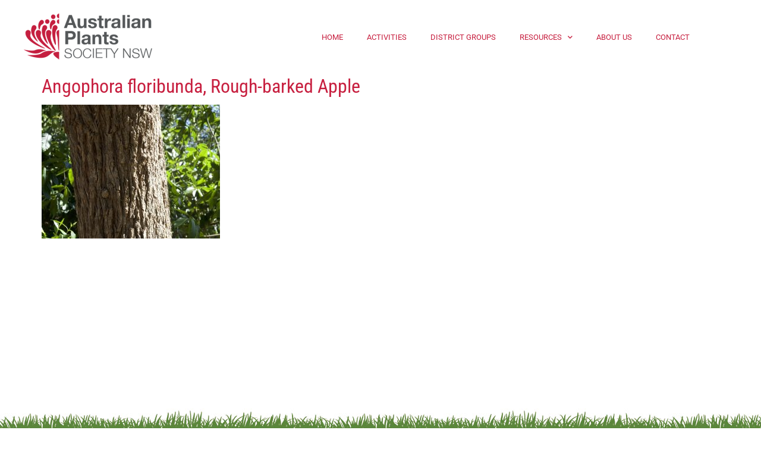

--- FILE ---
content_type: text/html; charset=UTF-8
request_url: https://resources.austplants.com.au/plant/angophora-floribunda/angophora-floribunda-rough-barked-apple/
body_size: 16697
content:
<!doctype html>
<html dir="ltr" lang="en-AU" prefix="og: https://ogp.me/ns#">
<head>
	<meta charset="UTF-8">
	<meta name="viewport" content="width=device-width, initial-scale=1">
	<link rel="profile" href="https://gmpg.org/xfn/11">
	<title>Angophora floribunda, Rough-barked Apple | Australian Plants Society</title>

		<!-- All in One SEO 4.9.2 - aioseo.com -->
	<meta name="description" content="Angophora floribunda, image Heather Miles" />
	<meta name="robots" content="max-image-preview:large" />
	<meta name="author" content="Heather Miles"/>
	<link rel="canonical" href="https://resources.austplants.com.au/plant/angophora-floribunda/angophora-floribunda-rough-barked-apple/" />
	<meta name="generator" content="All in One SEO (AIOSEO) 4.9.2" />
		<meta property="og:locale" content="en_US" />
		<meta property="og:site_name" content="Australian Plants Society | Resources" />
		<meta property="og:type" content="article" />
		<meta property="og:title" content="Angophora floribunda, Rough-barked Apple | Australian Plants Society" />
		<meta property="og:url" content="https://resources.austplants.com.au/plant/angophora-floribunda/angophora-floribunda-rough-barked-apple/" />
		<meta property="og:image" content="https://resources.austplants.com.au/wp-content/uploads/Website/APS-sample-logo.png" />
		<meta property="og:image:secure_url" content="https://resources.austplants.com.au/wp-content/uploads/Website/APS-sample-logo.png" />
		<meta property="og:image:width" content="400" />
		<meta property="og:image:height" content="154" />
		<meta property="article:published_time" content="2022-12-17T07:40:08+00:00" />
		<meta property="article:modified_time" content="2022-12-17T07:40:28+00:00" />
		<meta property="article:publisher" content="https://www.facebook.com/APSNSW/" />
		<meta name="twitter:card" content="summary" />
		<meta name="twitter:title" content="Angophora floribunda, Rough-barked Apple | Australian Plants Society" />
		<meta name="twitter:image" content="https://resources.austplants.com.au/wp-content/uploads/Website/APS-sample-logo.png" />
		<script type="application/ld+json" class="aioseo-schema">
			{"@context":"https:\/\/schema.org","@graph":[{"@type":"BreadcrumbList","@id":"https:\/\/resources.austplants.com.au\/plant\/angophora-floribunda\/angophora-floribunda-rough-barked-apple\/#breadcrumblist","itemListElement":[{"@type":"ListItem","@id":"https:\/\/resources.austplants.com.au#listItem","position":1,"name":"Home","item":"https:\/\/resources.austplants.com.au","nextItem":{"@type":"ListItem","@id":"https:\/\/resources.austplants.com.au\/plant\/angophora-floribunda\/angophora-floribunda-rough-barked-apple\/#listItem","name":"Angophora floribunda, Rough-barked Apple"}},{"@type":"ListItem","@id":"https:\/\/resources.austplants.com.au\/plant\/angophora-floribunda\/angophora-floribunda-rough-barked-apple\/#listItem","position":2,"name":"Angophora floribunda, Rough-barked Apple","previousItem":{"@type":"ListItem","@id":"https:\/\/resources.austplants.com.au#listItem","name":"Home"}}]},{"@type":"ItemPage","@id":"https:\/\/resources.austplants.com.au\/plant\/angophora-floribunda\/angophora-floribunda-rough-barked-apple\/#itempage","url":"https:\/\/resources.austplants.com.au\/plant\/angophora-floribunda\/angophora-floribunda-rough-barked-apple\/","name":"Angophora floribunda, Rough-barked Apple | Australian Plants Society","description":"Angophora floribunda, image Heather Miles","inLanguage":"en-AU","isPartOf":{"@id":"https:\/\/resources.austplants.com.au\/#website"},"breadcrumb":{"@id":"https:\/\/resources.austplants.com.au\/plant\/angophora-floribunda\/angophora-floribunda-rough-barked-apple\/#breadcrumblist"},"author":{"@id":"https:\/\/resources.austplants.com.au\/author\/heather\/#author"},"creator":{"@id":"https:\/\/resources.austplants.com.au\/author\/heather\/#author"},"datePublished":"2022-12-17T18:40:08+11:00","dateModified":"2022-12-17T18:40:28+11:00"},{"@type":"Organization","@id":"https:\/\/resources.austplants.com.au\/#organization","name":"Australian Plants Society","description":"Resources","url":"https:\/\/resources.austplants.com.au\/","telephone":"+61263523805","logo":{"@type":"ImageObject","url":"https:\/\/resources.austplants.com.au\/wp-content\/uploads\/Website\/APS-sample-logo.png","@id":"https:\/\/resources.austplants.com.au\/plant\/angophora-floribunda\/angophora-floribunda-rough-barked-apple\/#organizationLogo","width":400,"height":154},"image":{"@id":"https:\/\/resources.austplants.com.au\/plant\/angophora-floribunda\/angophora-floribunda-rough-barked-apple\/#organizationLogo"},"sameAs":["https:\/\/www.facebook.com\/APSNSW\/","https:\/\/www.instagram.com\/apsnsw\/","https:\/\/www.youtube.com\/user\/AustPlantsSocietyNSW"]},{"@type":"Person","@id":"https:\/\/resources.austplants.com.au\/author\/heather\/#author","url":"https:\/\/resources.austplants.com.au\/author\/heather\/","name":"Heather Miles","image":{"@type":"ImageObject","@id":"https:\/\/resources.austplants.com.au\/plant\/angophora-floribunda\/angophora-floribunda-rough-barked-apple\/#authorImage","url":"https:\/\/secure.gravatar.com\/avatar\/eff182fd1ad3cf356db555a803f7ba7110a9532f632483089207cde1fda0632b?s=96&d=mm&r=g","width":96,"height":96,"caption":"Heather Miles"}},{"@type":"WebSite","@id":"https:\/\/resources.austplants.com.au\/#website","url":"https:\/\/resources.austplants.com.au\/","name":"Australian Plants Society","description":"Resources","inLanguage":"en-AU","publisher":{"@id":"https:\/\/resources.austplants.com.au\/#organization"}}]}
		</script>
		<!-- All in One SEO -->


<!-- Google Tag Manager for WordPress by gtm4wp.com -->
<script data-cfasync="false" data-pagespeed-no-defer>
	var gtm4wp_datalayer_name = "dataLayer";
	var dataLayer = dataLayer || [];
</script>
<!-- End Google Tag Manager for WordPress by gtm4wp.com --><link rel="alternate" type="application/rss+xml" title="Australian Plants Society &raquo; Feed" href="https://resources.austplants.com.au/feed/" />
<link rel="alternate" type="application/rss+xml" title="Australian Plants Society &raquo; Comments Feed" href="https://resources.austplants.com.au/comments/feed/" />
<link rel="alternate" title="oEmbed (JSON)" type="application/json+oembed" href="https://resources.austplants.com.au/wp-json/oembed/1.0/embed?url=https%3A%2F%2Fresources.austplants.com.au%2Fplant%2Fangophora-floribunda%2Fangophora-floribunda-rough-barked-apple%2F" />
<link rel="alternate" title="oEmbed (XML)" type="text/xml+oembed" href="https://resources.austplants.com.au/wp-json/oembed/1.0/embed?url=https%3A%2F%2Fresources.austplants.com.au%2Fplant%2Fangophora-floribunda%2Fangophora-floribunda-rough-barked-apple%2F&#038;format=xml" />
		<!-- This site uses the Google Analytics by MonsterInsights plugin v9.11.1 - Using Analytics tracking - https://www.monsterinsights.com/ -->
							<script src="//www.googletagmanager.com/gtag/js?id=G-Z5DBMP1XEZ"  data-cfasync="false" data-wpfc-render="false" async></script>
			<script data-cfasync="false" data-wpfc-render="false">
				var mi_version = '9.11.1';
				var mi_track_user = true;
				var mi_no_track_reason = '';
								var MonsterInsightsDefaultLocations = {"page_location":"https:\/\/resources.austplants.com.au\/plant\/angophora-floribunda\/angophora-floribunda-rough-barked-apple\/"};
								if ( typeof MonsterInsightsPrivacyGuardFilter === 'function' ) {
					var MonsterInsightsLocations = (typeof MonsterInsightsExcludeQuery === 'object') ? MonsterInsightsPrivacyGuardFilter( MonsterInsightsExcludeQuery ) : MonsterInsightsPrivacyGuardFilter( MonsterInsightsDefaultLocations );
				} else {
					var MonsterInsightsLocations = (typeof MonsterInsightsExcludeQuery === 'object') ? MonsterInsightsExcludeQuery : MonsterInsightsDefaultLocations;
				}

								var disableStrs = [
										'ga-disable-G-Z5DBMP1XEZ',
									];

				/* Function to detect opted out users */
				function __gtagTrackerIsOptedOut() {
					for (var index = 0; index < disableStrs.length; index++) {
						if (document.cookie.indexOf(disableStrs[index] + '=true') > -1) {
							return true;
						}
					}

					return false;
				}

				/* Disable tracking if the opt-out cookie exists. */
				if (__gtagTrackerIsOptedOut()) {
					for (var index = 0; index < disableStrs.length; index++) {
						window[disableStrs[index]] = true;
					}
				}

				/* Opt-out function */
				function __gtagTrackerOptout() {
					for (var index = 0; index < disableStrs.length; index++) {
						document.cookie = disableStrs[index] + '=true; expires=Thu, 31 Dec 2099 23:59:59 UTC; path=/';
						window[disableStrs[index]] = true;
					}
				}

				if ('undefined' === typeof gaOptout) {
					function gaOptout() {
						__gtagTrackerOptout();
					}
				}
								window.dataLayer = window.dataLayer || [];

				window.MonsterInsightsDualTracker = {
					helpers: {},
					trackers: {},
				};
				if (mi_track_user) {
					function __gtagDataLayer() {
						dataLayer.push(arguments);
					}

					function __gtagTracker(type, name, parameters) {
						if (!parameters) {
							parameters = {};
						}

						if (parameters.send_to) {
							__gtagDataLayer.apply(null, arguments);
							return;
						}

						if (type === 'event') {
														parameters.send_to = monsterinsights_frontend.v4_id;
							var hookName = name;
							if (typeof parameters['event_category'] !== 'undefined') {
								hookName = parameters['event_category'] + ':' + name;
							}

							if (typeof MonsterInsightsDualTracker.trackers[hookName] !== 'undefined') {
								MonsterInsightsDualTracker.trackers[hookName](parameters);
							} else {
								__gtagDataLayer('event', name, parameters);
							}
							
						} else {
							__gtagDataLayer.apply(null, arguments);
						}
					}

					__gtagTracker('js', new Date());
					__gtagTracker('set', {
						'developer_id.dZGIzZG': true,
											});
					if ( MonsterInsightsLocations.page_location ) {
						__gtagTracker('set', MonsterInsightsLocations);
					}
										__gtagTracker('config', 'G-Z5DBMP1XEZ', {"forceSSL":"true","link_attribution":"true"} );
										window.gtag = __gtagTracker;										(function () {
						/* https://developers.google.com/analytics/devguides/collection/analyticsjs/ */
						/* ga and __gaTracker compatibility shim. */
						var noopfn = function () {
							return null;
						};
						var newtracker = function () {
							return new Tracker();
						};
						var Tracker = function () {
							return null;
						};
						var p = Tracker.prototype;
						p.get = noopfn;
						p.set = noopfn;
						p.send = function () {
							var args = Array.prototype.slice.call(arguments);
							args.unshift('send');
							__gaTracker.apply(null, args);
						};
						var __gaTracker = function () {
							var len = arguments.length;
							if (len === 0) {
								return;
							}
							var f = arguments[len - 1];
							if (typeof f !== 'object' || f === null || typeof f.hitCallback !== 'function') {
								if ('send' === arguments[0]) {
									var hitConverted, hitObject = false, action;
									if ('event' === arguments[1]) {
										if ('undefined' !== typeof arguments[3]) {
											hitObject = {
												'eventAction': arguments[3],
												'eventCategory': arguments[2],
												'eventLabel': arguments[4],
												'value': arguments[5] ? arguments[5] : 1,
											}
										}
									}
									if ('pageview' === arguments[1]) {
										if ('undefined' !== typeof arguments[2]) {
											hitObject = {
												'eventAction': 'page_view',
												'page_path': arguments[2],
											}
										}
									}
									if (typeof arguments[2] === 'object') {
										hitObject = arguments[2];
									}
									if (typeof arguments[5] === 'object') {
										Object.assign(hitObject, arguments[5]);
									}
									if ('undefined' !== typeof arguments[1].hitType) {
										hitObject = arguments[1];
										if ('pageview' === hitObject.hitType) {
											hitObject.eventAction = 'page_view';
										}
									}
									if (hitObject) {
										action = 'timing' === arguments[1].hitType ? 'timing_complete' : hitObject.eventAction;
										hitConverted = mapArgs(hitObject);
										__gtagTracker('event', action, hitConverted);
									}
								}
								return;
							}

							function mapArgs(args) {
								var arg, hit = {};
								var gaMap = {
									'eventCategory': 'event_category',
									'eventAction': 'event_action',
									'eventLabel': 'event_label',
									'eventValue': 'event_value',
									'nonInteraction': 'non_interaction',
									'timingCategory': 'event_category',
									'timingVar': 'name',
									'timingValue': 'value',
									'timingLabel': 'event_label',
									'page': 'page_path',
									'location': 'page_location',
									'title': 'page_title',
									'referrer' : 'page_referrer',
								};
								for (arg in args) {
																		if (!(!args.hasOwnProperty(arg) || !gaMap.hasOwnProperty(arg))) {
										hit[gaMap[arg]] = args[arg];
									} else {
										hit[arg] = args[arg];
									}
								}
								return hit;
							}

							try {
								f.hitCallback();
							} catch (ex) {
							}
						};
						__gaTracker.create = newtracker;
						__gaTracker.getByName = newtracker;
						__gaTracker.getAll = function () {
							return [];
						};
						__gaTracker.remove = noopfn;
						__gaTracker.loaded = true;
						window['__gaTracker'] = __gaTracker;
					})();
									} else {
										console.log("");
					(function () {
						function __gtagTracker() {
							return null;
						}

						window['__gtagTracker'] = __gtagTracker;
						window['gtag'] = __gtagTracker;
					})();
									}
			</script>
							<!-- / Google Analytics by MonsterInsights -->
		<style id='wp-img-auto-sizes-contain-inline-css'>
img:is([sizes=auto i],[sizes^="auto," i]){contain-intrinsic-size:3000px 1500px}
/*# sourceURL=wp-img-auto-sizes-contain-inline-css */
</style>
<style id='wp-emoji-styles-inline-css'>

	img.wp-smiley, img.emoji {
		display: inline !important;
		border: none !important;
		box-shadow: none !important;
		height: 1em !important;
		width: 1em !important;
		margin: 0 0.07em !important;
		vertical-align: -0.1em !important;
		background: none !important;
		padding: 0 !important;
	}
/*# sourceURL=wp-emoji-styles-inline-css */
</style>
<link rel='stylesheet' id='wp-block-library-css' href='https://resources.austplants.com.au/wp-includes/css/dist/block-library/style.min.css?ver=6.9' media='all' />
<link rel='stylesheet' id='aioseo/css/src/vue/standalone/blocks/table-of-contents/global.scss-css' href='https://resources.austplants.com.au/wp-content/plugins/all-in-one-seo-pack/dist/Lite/assets/css/table-of-contents/global.e90f6d47.css?ver=4.9.2' media='all' />
<style id='global-styles-inline-css'>
:root{--wp--preset--aspect-ratio--square: 1;--wp--preset--aspect-ratio--4-3: 4/3;--wp--preset--aspect-ratio--3-4: 3/4;--wp--preset--aspect-ratio--3-2: 3/2;--wp--preset--aspect-ratio--2-3: 2/3;--wp--preset--aspect-ratio--16-9: 16/9;--wp--preset--aspect-ratio--9-16: 9/16;--wp--preset--color--black: #000000;--wp--preset--color--cyan-bluish-gray: #abb8c3;--wp--preset--color--white: #ffffff;--wp--preset--color--pale-pink: #f78da7;--wp--preset--color--vivid-red: #cf2e2e;--wp--preset--color--luminous-vivid-orange: #ff6900;--wp--preset--color--luminous-vivid-amber: #fcb900;--wp--preset--color--light-green-cyan: #7bdcb5;--wp--preset--color--vivid-green-cyan: #00d084;--wp--preset--color--pale-cyan-blue: #8ed1fc;--wp--preset--color--vivid-cyan-blue: #0693e3;--wp--preset--color--vivid-purple: #9b51e0;--wp--preset--gradient--vivid-cyan-blue-to-vivid-purple: linear-gradient(135deg,rgb(6,147,227) 0%,rgb(155,81,224) 100%);--wp--preset--gradient--light-green-cyan-to-vivid-green-cyan: linear-gradient(135deg,rgb(122,220,180) 0%,rgb(0,208,130) 100%);--wp--preset--gradient--luminous-vivid-amber-to-luminous-vivid-orange: linear-gradient(135deg,rgb(252,185,0) 0%,rgb(255,105,0) 100%);--wp--preset--gradient--luminous-vivid-orange-to-vivid-red: linear-gradient(135deg,rgb(255,105,0) 0%,rgb(207,46,46) 100%);--wp--preset--gradient--very-light-gray-to-cyan-bluish-gray: linear-gradient(135deg,rgb(238,238,238) 0%,rgb(169,184,195) 100%);--wp--preset--gradient--cool-to-warm-spectrum: linear-gradient(135deg,rgb(74,234,220) 0%,rgb(151,120,209) 20%,rgb(207,42,186) 40%,rgb(238,44,130) 60%,rgb(251,105,98) 80%,rgb(254,248,76) 100%);--wp--preset--gradient--blush-light-purple: linear-gradient(135deg,rgb(255,206,236) 0%,rgb(152,150,240) 100%);--wp--preset--gradient--blush-bordeaux: linear-gradient(135deg,rgb(254,205,165) 0%,rgb(254,45,45) 50%,rgb(107,0,62) 100%);--wp--preset--gradient--luminous-dusk: linear-gradient(135deg,rgb(255,203,112) 0%,rgb(199,81,192) 50%,rgb(65,88,208) 100%);--wp--preset--gradient--pale-ocean: linear-gradient(135deg,rgb(255,245,203) 0%,rgb(182,227,212) 50%,rgb(51,167,181) 100%);--wp--preset--gradient--electric-grass: linear-gradient(135deg,rgb(202,248,128) 0%,rgb(113,206,126) 100%);--wp--preset--gradient--midnight: linear-gradient(135deg,rgb(2,3,129) 0%,rgb(40,116,252) 100%);--wp--preset--font-size--small: 13px;--wp--preset--font-size--medium: 20px;--wp--preset--font-size--large: 36px;--wp--preset--font-size--x-large: 42px;--wp--preset--spacing--20: 0.44rem;--wp--preset--spacing--30: 0.67rem;--wp--preset--spacing--40: 1rem;--wp--preset--spacing--50: 1.5rem;--wp--preset--spacing--60: 2.25rem;--wp--preset--spacing--70: 3.38rem;--wp--preset--spacing--80: 5.06rem;--wp--preset--shadow--natural: 6px 6px 9px rgba(0, 0, 0, 0.2);--wp--preset--shadow--deep: 12px 12px 50px rgba(0, 0, 0, 0.4);--wp--preset--shadow--sharp: 6px 6px 0px rgba(0, 0, 0, 0.2);--wp--preset--shadow--outlined: 6px 6px 0px -3px rgb(255, 255, 255), 6px 6px rgb(0, 0, 0);--wp--preset--shadow--crisp: 6px 6px 0px rgb(0, 0, 0);}:root { --wp--style--global--content-size: 800px;--wp--style--global--wide-size: 1200px; }:where(body) { margin: 0; }.wp-site-blocks > .alignleft { float: left; margin-right: 2em; }.wp-site-blocks > .alignright { float: right; margin-left: 2em; }.wp-site-blocks > .aligncenter { justify-content: center; margin-left: auto; margin-right: auto; }:where(.wp-site-blocks) > * { margin-block-start: 24px; margin-block-end: 0; }:where(.wp-site-blocks) > :first-child { margin-block-start: 0; }:where(.wp-site-blocks) > :last-child { margin-block-end: 0; }:root { --wp--style--block-gap: 24px; }:root :where(.is-layout-flow) > :first-child{margin-block-start: 0;}:root :where(.is-layout-flow) > :last-child{margin-block-end: 0;}:root :where(.is-layout-flow) > *{margin-block-start: 24px;margin-block-end: 0;}:root :where(.is-layout-constrained) > :first-child{margin-block-start: 0;}:root :where(.is-layout-constrained) > :last-child{margin-block-end: 0;}:root :where(.is-layout-constrained) > *{margin-block-start: 24px;margin-block-end: 0;}:root :where(.is-layout-flex){gap: 24px;}:root :where(.is-layout-grid){gap: 24px;}.is-layout-flow > .alignleft{float: left;margin-inline-start: 0;margin-inline-end: 2em;}.is-layout-flow > .alignright{float: right;margin-inline-start: 2em;margin-inline-end: 0;}.is-layout-flow > .aligncenter{margin-left: auto !important;margin-right: auto !important;}.is-layout-constrained > .alignleft{float: left;margin-inline-start: 0;margin-inline-end: 2em;}.is-layout-constrained > .alignright{float: right;margin-inline-start: 2em;margin-inline-end: 0;}.is-layout-constrained > .aligncenter{margin-left: auto !important;margin-right: auto !important;}.is-layout-constrained > :where(:not(.alignleft):not(.alignright):not(.alignfull)){max-width: var(--wp--style--global--content-size);margin-left: auto !important;margin-right: auto !important;}.is-layout-constrained > .alignwide{max-width: var(--wp--style--global--wide-size);}body .is-layout-flex{display: flex;}.is-layout-flex{flex-wrap: wrap;align-items: center;}.is-layout-flex > :is(*, div){margin: 0;}body .is-layout-grid{display: grid;}.is-layout-grid > :is(*, div){margin: 0;}body{padding-top: 0px;padding-right: 0px;padding-bottom: 0px;padding-left: 0px;}a:where(:not(.wp-element-button)){text-decoration: underline;}:root :where(.wp-element-button, .wp-block-button__link){background-color: #32373c;border-width: 0;color: #fff;font-family: inherit;font-size: inherit;font-style: inherit;font-weight: inherit;letter-spacing: inherit;line-height: inherit;padding-top: calc(0.667em + 2px);padding-right: calc(1.333em + 2px);padding-bottom: calc(0.667em + 2px);padding-left: calc(1.333em + 2px);text-decoration: none;text-transform: inherit;}.has-black-color{color: var(--wp--preset--color--black) !important;}.has-cyan-bluish-gray-color{color: var(--wp--preset--color--cyan-bluish-gray) !important;}.has-white-color{color: var(--wp--preset--color--white) !important;}.has-pale-pink-color{color: var(--wp--preset--color--pale-pink) !important;}.has-vivid-red-color{color: var(--wp--preset--color--vivid-red) !important;}.has-luminous-vivid-orange-color{color: var(--wp--preset--color--luminous-vivid-orange) !important;}.has-luminous-vivid-amber-color{color: var(--wp--preset--color--luminous-vivid-amber) !important;}.has-light-green-cyan-color{color: var(--wp--preset--color--light-green-cyan) !important;}.has-vivid-green-cyan-color{color: var(--wp--preset--color--vivid-green-cyan) !important;}.has-pale-cyan-blue-color{color: var(--wp--preset--color--pale-cyan-blue) !important;}.has-vivid-cyan-blue-color{color: var(--wp--preset--color--vivid-cyan-blue) !important;}.has-vivid-purple-color{color: var(--wp--preset--color--vivid-purple) !important;}.has-black-background-color{background-color: var(--wp--preset--color--black) !important;}.has-cyan-bluish-gray-background-color{background-color: var(--wp--preset--color--cyan-bluish-gray) !important;}.has-white-background-color{background-color: var(--wp--preset--color--white) !important;}.has-pale-pink-background-color{background-color: var(--wp--preset--color--pale-pink) !important;}.has-vivid-red-background-color{background-color: var(--wp--preset--color--vivid-red) !important;}.has-luminous-vivid-orange-background-color{background-color: var(--wp--preset--color--luminous-vivid-orange) !important;}.has-luminous-vivid-amber-background-color{background-color: var(--wp--preset--color--luminous-vivid-amber) !important;}.has-light-green-cyan-background-color{background-color: var(--wp--preset--color--light-green-cyan) !important;}.has-vivid-green-cyan-background-color{background-color: var(--wp--preset--color--vivid-green-cyan) !important;}.has-pale-cyan-blue-background-color{background-color: var(--wp--preset--color--pale-cyan-blue) !important;}.has-vivid-cyan-blue-background-color{background-color: var(--wp--preset--color--vivid-cyan-blue) !important;}.has-vivid-purple-background-color{background-color: var(--wp--preset--color--vivid-purple) !important;}.has-black-border-color{border-color: var(--wp--preset--color--black) !important;}.has-cyan-bluish-gray-border-color{border-color: var(--wp--preset--color--cyan-bluish-gray) !important;}.has-white-border-color{border-color: var(--wp--preset--color--white) !important;}.has-pale-pink-border-color{border-color: var(--wp--preset--color--pale-pink) !important;}.has-vivid-red-border-color{border-color: var(--wp--preset--color--vivid-red) !important;}.has-luminous-vivid-orange-border-color{border-color: var(--wp--preset--color--luminous-vivid-orange) !important;}.has-luminous-vivid-amber-border-color{border-color: var(--wp--preset--color--luminous-vivid-amber) !important;}.has-light-green-cyan-border-color{border-color: var(--wp--preset--color--light-green-cyan) !important;}.has-vivid-green-cyan-border-color{border-color: var(--wp--preset--color--vivid-green-cyan) !important;}.has-pale-cyan-blue-border-color{border-color: var(--wp--preset--color--pale-cyan-blue) !important;}.has-vivid-cyan-blue-border-color{border-color: var(--wp--preset--color--vivid-cyan-blue) !important;}.has-vivid-purple-border-color{border-color: var(--wp--preset--color--vivid-purple) !important;}.has-vivid-cyan-blue-to-vivid-purple-gradient-background{background: var(--wp--preset--gradient--vivid-cyan-blue-to-vivid-purple) !important;}.has-light-green-cyan-to-vivid-green-cyan-gradient-background{background: var(--wp--preset--gradient--light-green-cyan-to-vivid-green-cyan) !important;}.has-luminous-vivid-amber-to-luminous-vivid-orange-gradient-background{background: var(--wp--preset--gradient--luminous-vivid-amber-to-luminous-vivid-orange) !important;}.has-luminous-vivid-orange-to-vivid-red-gradient-background{background: var(--wp--preset--gradient--luminous-vivid-orange-to-vivid-red) !important;}.has-very-light-gray-to-cyan-bluish-gray-gradient-background{background: var(--wp--preset--gradient--very-light-gray-to-cyan-bluish-gray) !important;}.has-cool-to-warm-spectrum-gradient-background{background: var(--wp--preset--gradient--cool-to-warm-spectrum) !important;}.has-blush-light-purple-gradient-background{background: var(--wp--preset--gradient--blush-light-purple) !important;}.has-blush-bordeaux-gradient-background{background: var(--wp--preset--gradient--blush-bordeaux) !important;}.has-luminous-dusk-gradient-background{background: var(--wp--preset--gradient--luminous-dusk) !important;}.has-pale-ocean-gradient-background{background: var(--wp--preset--gradient--pale-ocean) !important;}.has-electric-grass-gradient-background{background: var(--wp--preset--gradient--electric-grass) !important;}.has-midnight-gradient-background{background: var(--wp--preset--gradient--midnight) !important;}.has-small-font-size{font-size: var(--wp--preset--font-size--small) !important;}.has-medium-font-size{font-size: var(--wp--preset--font-size--medium) !important;}.has-large-font-size{font-size: var(--wp--preset--font-size--large) !important;}.has-x-large-font-size{font-size: var(--wp--preset--font-size--x-large) !important;}
:root :where(.wp-block-pullquote){font-size: 1.5em;line-height: 1.6;}
/*# sourceURL=global-styles-inline-css */
</style>
<link rel='stylesheet' id='cstmsrch_stylesheet-css' href='https://resources.austplants.com.au/wp-content/plugins/custom-search-plugin/css/style.css?ver=1.51' media='all' />
<link rel='stylesheet' id='hello-elementor-theme-style-css' href='https://resources.austplants.com.au/wp-content/themes/hello-elementor/assets/css/theme.css?ver=3.4.5' media='all' />
<link rel='stylesheet' id='hello-elementor-child-style-css' href='https://resources.austplants.com.au/wp-content/themes/hello-theme-child-master/style.css?ver=1.0.0' media='all' />
<link rel='stylesheet' id='hello-elementor-css' href='https://resources.austplants.com.au/wp-content/themes/hello-elementor/assets/css/reset.css?ver=3.4.5' media='all' />
<link rel='stylesheet' id='hello-elementor-header-footer-css' href='https://resources.austplants.com.au/wp-content/themes/hello-elementor/assets/css/header-footer.css?ver=3.4.5' media='all' />
<link rel='stylesheet' id='elementor-frontend-css' href='https://resources.austplants.com.au/wp-content/plugins/elementor/assets/css/frontend.min.css?ver=3.34.0' media='all' />
<link rel='stylesheet' id='widget-image-css' href='https://resources.austplants.com.au/wp-content/plugins/elementor/assets/css/widget-image.min.css?ver=3.34.0' media='all' />
<link rel='stylesheet' id='widget-nav-menu-css' href='https://resources.austplants.com.au/wp-content/plugins/elementor-pro/assets/css/widget-nav-menu.min.css?ver=3.34.0' media='all' />
<link rel='stylesheet' id='widget-social-icons-css' href='https://resources.austplants.com.au/wp-content/plugins/elementor/assets/css/widget-social-icons.min.css?ver=3.34.0' media='all' />
<link rel='stylesheet' id='e-apple-webkit-css' href='https://resources.austplants.com.au/wp-content/plugins/elementor/assets/css/conditionals/apple-webkit.min.css?ver=3.34.0' media='all' />
<link rel='stylesheet' id='widget-heading-css' href='https://resources.austplants.com.au/wp-content/plugins/elementor/assets/css/widget-heading.min.css?ver=3.34.0' media='all' />
<link rel='stylesheet' id='elementor-icons-css' href='https://resources.austplants.com.au/wp-content/plugins/elementor/assets/lib/eicons/css/elementor-icons.min.css?ver=5.45.0' media='all' />
<link rel='stylesheet' id='elementor-post-9-css' href='https://resources.austplants.com.au/wp-content/uploads/elementor/css/post-9.css?ver=1767739881' media='all' />
<link rel='stylesheet' id='font-awesome-5-all-css' href='https://resources.austplants.com.au/wp-content/plugins/elementor/assets/lib/font-awesome/css/all.min.css?ver=3.34.0' media='all' />
<link rel='stylesheet' id='font-awesome-4-shim-css' href='https://resources.austplants.com.au/wp-content/plugins/elementor/assets/lib/font-awesome/css/v4-shims.min.css?ver=3.34.0' media='all' />
<link rel='stylesheet' id='elementor-post-17-css' href='https://resources.austplants.com.au/wp-content/uploads/elementor/css/post-17.css?ver=1767739881' media='all' />
<link rel='stylesheet' id='elementor-post-24-css' href='https://resources.austplants.com.au/wp-content/uploads/elementor/css/post-24.css?ver=1767739881' media='all' />
<style id='posts-table-pro-head-inline-css'>
table.posts-data-table { visibility: hidden; }
/*# sourceURL=posts-table-pro-head-inline-css */
</style>
<link rel='stylesheet' id='elementor-gf-local-roboto-css' href='https://resources.austplants.com.au/wp-content/uploads/elementor/google-fonts/css/roboto.css?ver=1743527362' media='all' />
<link rel='stylesheet' id='elementor-gf-local-robotoslab-css' href='https://resources.austplants.com.au/wp-content/uploads/elementor/google-fonts/css/robotoslab.css?ver=1743527373' media='all' />
<link rel='stylesheet' id='elementor-gf-local-robotocondensed-css' href='https://resources.austplants.com.au/wp-content/uploads/elementor/google-fonts/css/robotocondensed.css?ver=1743527389' media='all' />
<link rel='stylesheet' id='elementor-icons-shared-0-css' href='https://resources.austplants.com.au/wp-content/plugins/elementor/assets/lib/font-awesome/css/fontawesome.min.css?ver=5.15.3' media='all' />
<link rel='stylesheet' id='elementor-icons-fa-solid-css' href='https://resources.austplants.com.au/wp-content/plugins/elementor/assets/lib/font-awesome/css/solid.min.css?ver=5.15.3' media='all' />
<link rel='stylesheet' id='elementor-icons-fa-brands-css' href='https://resources.austplants.com.au/wp-content/plugins/elementor/assets/lib/font-awesome/css/brands.min.css?ver=5.15.3' media='all' />
<script src="https://resources.austplants.com.au/wp-content/plugins/google-analytics-for-wordpress/assets/js/frontend-gtag.min.js?ver=9.11.1" id="monsterinsights-frontend-script-js" async data-wp-strategy="async"></script>
<script data-cfasync="false" data-wpfc-render="false" id='monsterinsights-frontend-script-js-extra'>var monsterinsights_frontend = {"js_events_tracking":"true","download_extensions":"doc,pdf,ppt,zip,xls,docx,pptx,xlsx","inbound_paths":"[{\"path\":\"\\\/go\\\/\",\"label\":\"affiliate\"},{\"path\":\"\\\/recommend\\\/\",\"label\":\"affiliate\"}]","home_url":"https:\/\/resources.austplants.com.au","hash_tracking":"false","v4_id":"G-Z5DBMP1XEZ"};</script>
<script src="https://resources.austplants.com.au/wp-includes/js/jquery/jquery.min.js?ver=3.7.1" id="jquery-core-js"></script>
<script src="https://resources.austplants.com.au/wp-includes/js/jquery/jquery-migrate.min.js?ver=3.4.1" id="jquery-migrate-js"></script>
<script src="https://resources.austplants.com.au/wp-content/plugins/elementor/assets/lib/font-awesome/js/v4-shims.min.js?ver=3.34.0" id="font-awesome-4-shim-js"></script>
<link rel="https://api.w.org/" href="https://resources.austplants.com.au/wp-json/" /><link rel="alternate" title="JSON" type="application/json" href="https://resources.austplants.com.au/wp-json/wp/v2/media/11966" /><link rel="EditURI" type="application/rsd+xml" title="RSD" href="https://resources.austplants.com.au/xmlrpc.php?rsd" />
<meta name="generator" content="WordPress 6.9" />
<link rel='shortlink' href='https://resources.austplants.com.au/?p=11966' />

<!-- Google Tag Manager for WordPress by gtm4wp.com -->
<!-- GTM Container placement set to footer -->
<script data-cfasync="false" data-pagespeed-no-defer>
	var dataLayer_content = {"pagePostType":"attachment","pagePostType2":"single-attachment","pagePostAuthor":"Heather Miles"};
	dataLayer.push( dataLayer_content );
</script>
<script data-cfasync="false" data-pagespeed-no-defer>
(function(w,d,s,l,i){w[l]=w[l]||[];w[l].push({'gtm.start':
new Date().getTime(),event:'gtm.js'});var f=d.getElementsByTagName(s)[0],
j=d.createElement(s),dl=l!='dataLayer'?'&l='+l:'';j.async=true;j.src=
'//www.googletagmanager.com/gtm.js?id='+i+dl;f.parentNode.insertBefore(j,f);
})(window,document,'script','dataLayer','GTM-M2VSC3N');
</script>
<!-- End Google Tag Manager for WordPress by gtm4wp.com --><meta name="generator" content="Elementor 3.34.0; features: additional_custom_breakpoints; settings: css_print_method-external, google_font-enabled, font_display-auto">

<!-- Meta Pixel Code -->
<script type='text/javascript'>
!function(f,b,e,v,n,t,s){if(f.fbq)return;n=f.fbq=function(){n.callMethod?
n.callMethod.apply(n,arguments):n.queue.push(arguments)};if(!f._fbq)f._fbq=n;
n.push=n;n.loaded=!0;n.version='2.0';n.queue=[];t=b.createElement(e);t.async=!0;
t.src=v;s=b.getElementsByTagName(e)[0];s.parentNode.insertBefore(t,s)}(window,
document,'script','https://connect.facebook.net/en_US/fbevents.js');
</script>
<!-- End Meta Pixel Code -->
<script type='text/javascript'>var url = window.location.origin + '?ob=open-bridge';
            fbq('set', 'openbridge', '1042674769672785', url);
fbq('init', '1042674769672785', {}, {
    "agent": "wordpress-6.9-4.1.5"
})</script><script type='text/javascript'>
    fbq('track', 'PageView', []);
  </script>			<style>
				.e-con.e-parent:nth-of-type(n+4):not(.e-lazyloaded):not(.e-no-lazyload),
				.e-con.e-parent:nth-of-type(n+4):not(.e-lazyloaded):not(.e-no-lazyload) * {
					background-image: none !important;
				}
				@media screen and (max-height: 1024px) {
					.e-con.e-parent:nth-of-type(n+3):not(.e-lazyloaded):not(.e-no-lazyload),
					.e-con.e-parent:nth-of-type(n+3):not(.e-lazyloaded):not(.e-no-lazyload) * {
						background-image: none !important;
					}
				}
				@media screen and (max-height: 640px) {
					.e-con.e-parent:nth-of-type(n+2):not(.e-lazyloaded):not(.e-no-lazyload),
					.e-con.e-parent:nth-of-type(n+2):not(.e-lazyloaded):not(.e-no-lazyload) * {
						background-image: none !important;
					}
				}
			</style>
			<link rel="icon" href="https://resources.austplants.com.au/wp-content/uploads/cropped-APS-logo-symbol-32x32.jpg" sizes="32x32" />
<link rel="icon" href="https://resources.austplants.com.au/wp-content/uploads/cropped-APS-logo-symbol-192x192.jpg" sizes="192x192" />
<link rel="apple-touch-icon" href="https://resources.austplants.com.au/wp-content/uploads/cropped-APS-logo-symbol-180x180.jpg" />
<meta name="msapplication-TileImage" content="https://resources.austplants.com.au/wp-content/uploads/cropped-APS-logo-symbol-270x270.jpg" />
		<style id="wp-custom-css">
			/* General */

.page-content {
	min-height: 71vh;
}


/* Typography */

ul {
	margin-bottom: 20px;
}

h1, h2, h3, h4, h5, h6 {
	margin-top: 0;
	margin-bottom: 10px;
}


/* Captions */

figcaption {
    font-size: 12px;
    font-weight: 300;
    padding-top: 10px;
    padding-bottom: 15px;
}


/* Mobile Navigation */

@media (max-width: 767px) {
.elementor-element.elementor-element-bd36419 .elementor-nav-menu__container.elementor-nav-menu--dropdown {
    height: 100vh;
}
}


/* Custom Menu */

@media (min-width: 768px) {
li.home-link.menu-item.menu-item-type-custom.menu-item-object-custom.menu-item-974 a.elementor-item {
	border: 1px solid #C71F3F;
}
}


/* Search Archive */

.elementor-pagination {
	border-top: 1px solid #ddd;
	padding-top: 20px;
	margin-top: 40px;
}


/* Post Table Pro

.col-title {
	font-style: italic;
}

.col-title.sorting {
	font-style: normal;
}*/

/* Posts Table Search Box */

.posts-table-controls input[type=search]{
	border: 3px solid #C71F3F;
}

.posts-table-controls .dataTables_filter {
color: #C71F3F;
}

/* Posts Image Margins */

.wp-caption.alignleft {
margin: 5px 20px 10px 0 !important;
}

.wp-caption.alignright {
margin: 5px 0 10px 20px !important;
}

/* Style HTML Buttons */

[type=button], [type=submit], button {
font-weight: 300;
color: #fff;
background-color: #9E0B14;
border: 0px solid #9E0B14
border-radius: 0px;
}

[type=button]:focus, [type=button]:hover, [type=submit]:focus, [type=submit]:hover, button:focus, button:hover {
color: #fff;
background-color: #58863B;
}

/* Content Table Styling */

table tbody>tr:nth-child(odd)>td, table tbody>tr:nth-child(odd)>th {
background-color: #fff;
}

table td, table th {
border: 0px solid #ccc;
}		</style>
		</head>
<body class="attachment wp-singular attachment-template-default single single-attachment postid-11966 attachmentid-11966 attachment-jpeg wp-embed-responsive wp-theme-hello-elementor wp-child-theme-hello-theme-child-master cstmsrch_hello-theme hello-elementor-default elementor-default elementor-kit-9">


<!-- Meta Pixel Code -->
<noscript>
<img height="1" width="1" style="display:none" alt="fbpx"
src="https://www.facebook.com/tr?id=1042674769672785&ev=PageView&noscript=1" />
</noscript>
<!-- End Meta Pixel Code -->

<a class="skip-link screen-reader-text" href="#content">Skip to content</a>

		<header data-elementor-type="header" data-elementor-id="17" class="elementor elementor-17 elementor-location-header" data-elementor-post-type="elementor_library">
					<section class="elementor-section elementor-top-section elementor-element elementor-element-609051a elementor-section-height-min-height elementor-section-boxed elementor-section-height-default elementor-section-items-middle" data-id="609051a" data-element_type="section">
						<div class="elementor-container elementor-column-gap-default">
					<div class="elementor-column elementor-col-50 elementor-top-column elementor-element elementor-element-8e5eace" data-id="8e5eace" data-element_type="column">
			<div class="elementor-widget-wrap elementor-element-populated">
						<div class="elementor-element elementor-element-49f8427d elementor-widget elementor-widget-image" data-id="49f8427d" data-element_type="widget" data-widget_type="image.default">
				<div class="elementor-widget-container">
																<a href="https://www.austplants.com.au">
							<img src="https://resources.austplants.com.au/wp-content/uploads/elementor/thumbs/APS-sample-logo-oov552rr1ywv1y9jvpkzms0akgolffjc7is5qaq79a.png" title="APS-sample-logo" alt="APS-sample-logo" loading="lazy" />								</a>
															</div>
				</div>
					</div>
		</div>
				<div class="elementor-column elementor-col-50 elementor-top-column elementor-element elementor-element-f2761a3" data-id="f2761a3" data-element_type="column">
			<div class="elementor-widget-wrap elementor-element-populated">
						<div class="elementor-element elementor-element-bd36419 elementor-nav-menu__align-end elementor-nav-menu--stretch elementor-nav-menu__text-align-center elementor-nav-menu--dropdown-tablet elementor-nav-menu--toggle elementor-nav-menu--burger elementor-widget elementor-widget-nav-menu" data-id="bd36419" data-element_type="widget" data-settings="{&quot;full_width&quot;:&quot;stretch&quot;,&quot;submenu_icon&quot;:{&quot;value&quot;:&quot;&lt;i class=\&quot;fas fa-chevron-down\&quot; aria-hidden=\&quot;true\&quot;&gt;&lt;\/i&gt;&quot;,&quot;library&quot;:&quot;fa-solid&quot;},&quot;layout&quot;:&quot;horizontal&quot;,&quot;toggle&quot;:&quot;burger&quot;}" data-widget_type="nav-menu.default">
				<div class="elementor-widget-container">
								<nav aria-label="Menu" class="elementor-nav-menu--main elementor-nav-menu__container elementor-nav-menu--layout-horizontal e--pointer-none">
				<ul id="menu-1-bd36419" class="elementor-nav-menu"><li class="menu-item menu-item-type-custom menu-item-object-custom menu-item-1102"><a href="https://www.austplants.com.au/" class="elementor-item">Home</a></li>
<li class="menu-item menu-item-type-custom menu-item-object-custom menu-item-1104"><a href="https://www.austplants.com.au/Activities" class="elementor-item">Activities</a></li>
<li class="menu-item menu-item-type-custom menu-item-object-custom menu-item-1105"><a href="https://www.austplants.com.au/District-Groups" class="elementor-item">District Groups</a></li>
<li class="menu-item menu-item-type-custom menu-item-object-custom menu-item-has-children menu-item-1106"><a href="/" class="elementor-item">Resources</a>
<ul class="sub-menu elementor-nav-menu--dropdown">
	<li class="menu-item menu-item-type-post_type menu-item-object-page menu-item-1135"><a href="https://resources.austplants.com.au/plant-database/" class="elementor-sub-item">Plant database</a></li>
	<li class="menu-item menu-item-type-post_type menu-item-object-page menu-item-4563"><a href="https://resources.austplants.com.au/information/" class="elementor-sub-item">Information</a></li>
	<li class="menu-item menu-item-type-post_type menu-item-object-page menu-item-1137"><a href="https://resources.austplants.com.au/information/aps-nsw-news/newsletters-journals-and-publications/" class="elementor-sub-item">Newsletters, journals and publications</a></li>
</ul>
</li>
<li class="menu-item menu-item-type-custom menu-item-object-custom menu-item-1103"><a href="https://www.austplants.com.au/about-us" class="elementor-item">About Us</a></li>
<li class="menu-item menu-item-type-custom menu-item-object-custom menu-item-1107"><a href="https://www.austplants.com.au/Contact" class="elementor-item">Contact</a></li>
</ul>			</nav>
					<div class="elementor-menu-toggle" role="button" tabindex="0" aria-label="Menu Toggle" aria-expanded="false">
			<i aria-hidden="true" role="presentation" class="elementor-menu-toggle__icon--open eicon-menu-bar"></i><i aria-hidden="true" role="presentation" class="elementor-menu-toggle__icon--close eicon-close"></i>		</div>
					<nav class="elementor-nav-menu--dropdown elementor-nav-menu__container" aria-hidden="true">
				<ul id="menu-2-bd36419" class="elementor-nav-menu"><li class="menu-item menu-item-type-custom menu-item-object-custom menu-item-1102"><a href="https://www.austplants.com.au/" class="elementor-item" tabindex="-1">Home</a></li>
<li class="menu-item menu-item-type-custom menu-item-object-custom menu-item-1104"><a href="https://www.austplants.com.au/Activities" class="elementor-item" tabindex="-1">Activities</a></li>
<li class="menu-item menu-item-type-custom menu-item-object-custom menu-item-1105"><a href="https://www.austplants.com.au/District-Groups" class="elementor-item" tabindex="-1">District Groups</a></li>
<li class="menu-item menu-item-type-custom menu-item-object-custom menu-item-has-children menu-item-1106"><a href="/" class="elementor-item" tabindex="-1">Resources</a>
<ul class="sub-menu elementor-nav-menu--dropdown">
	<li class="menu-item menu-item-type-post_type menu-item-object-page menu-item-1135"><a href="https://resources.austplants.com.au/plant-database/" class="elementor-sub-item" tabindex="-1">Plant database</a></li>
	<li class="menu-item menu-item-type-post_type menu-item-object-page menu-item-4563"><a href="https://resources.austplants.com.au/information/" class="elementor-sub-item" tabindex="-1">Information</a></li>
	<li class="menu-item menu-item-type-post_type menu-item-object-page menu-item-1137"><a href="https://resources.austplants.com.au/information/aps-nsw-news/newsletters-journals-and-publications/" class="elementor-sub-item" tabindex="-1">Newsletters, journals and publications</a></li>
</ul>
</li>
<li class="menu-item menu-item-type-custom menu-item-object-custom menu-item-1103"><a href="https://www.austplants.com.au/about-us" class="elementor-item" tabindex="-1">About Us</a></li>
<li class="menu-item menu-item-type-custom menu-item-object-custom menu-item-1107"><a href="https://www.austplants.com.au/Contact" class="elementor-item" tabindex="-1">Contact</a></li>
</ul>			</nav>
						</div>
				</div>
					</div>
		</div>
					</div>
		</section>
				</header>
		
<main id="content" class="site-main post-11966 attachment type-attachment status-inherit hentry">

			<div class="page-header">
			<h1 class="entry-title">Angophora floribunda, Rough-barked Apple</h1>		</div>
	
	<div class="page-content">
		<p class="attachment"><a href='https://resources.austplants.com.au/wp-content/uploads/Angophora-floribunda-Rough-barked-Apple.jpg'><img fetchpriority="high" decoding="async" width="300" height="225" src="https://resources.austplants.com.au/wp-content/uploads/Angophora-floribunda-Rough-barked-Apple-300x225.jpg" class="attachment-medium size-medium" alt="" srcset="https://resources.austplants.com.au/wp-content/uploads/Angophora-floribunda-Rough-barked-Apple-300x225.jpg 300w, https://resources.austplants.com.au/wp-content/uploads/Angophora-floribunda-Rough-barked-Apple-1024x768.jpg 1024w, https://resources.austplants.com.au/wp-content/uploads/Angophora-floribunda-Rough-barked-Apple-768x576.jpg 768w, https://resources.austplants.com.au/wp-content/uploads/Angophora-floribunda-Rough-barked-Apple-1536x1152.jpg 1536w, https://resources.austplants.com.au/wp-content/uploads/Angophora-floribunda-Rough-barked-Apple.jpg 1600w" sizes="(max-width: 300px) 100vw, 300px" /></a></p>

		
			</div>

	
</main>

			<footer data-elementor-type="footer" data-elementor-id="24" class="elementor elementor-24 elementor-location-footer" data-elementor-post-type="elementor_library">
					<section class="elementor-section elementor-top-section elementor-element elementor-element-237e9c2 elementor-section-height-min-height elementor-section-boxed elementor-section-height-default elementor-section-items-middle" data-id="237e9c2" data-element_type="section" data-settings="{&quot;background_background&quot;:&quot;classic&quot;}">
						<div class="elementor-container elementor-column-gap-default">
					<div class="elementor-column elementor-col-100 elementor-top-column elementor-element elementor-element-e7b0e60" data-id="e7b0e60" data-element_type="column">
			<div class="elementor-widget-wrap elementor-element-populated">
						<section class="elementor-section elementor-inner-section elementor-element elementor-element-1b2f23e elementor-section-boxed elementor-section-height-default elementor-section-height-default" data-id="1b2f23e" data-element_type="section">
						<div class="elementor-container elementor-column-gap-default">
					<div class="elementor-column elementor-col-33 elementor-inner-column elementor-element elementor-element-639fb4b" data-id="639fb4b" data-element_type="column">
			<div class="elementor-widget-wrap elementor-element-populated">
						<div class="elementor-element elementor-element-9ffb552 elementor-widget elementor-widget-text-editor" data-id="9ffb552" data-element_type="widget" data-widget_type="text-editor.default">
				<div class="elementor-widget-container">
									<p>P.O. Box 263<br />Cremorne Junction NSW 2090</p>								</div>
				</div>
					</div>
		</div>
				<div class="elementor-column elementor-col-33 elementor-inner-column elementor-element elementor-element-2ee6ed6" data-id="2ee6ed6" data-element_type="column">
			<div class="elementor-widget-wrap elementor-element-populated">
						<div class="elementor-element elementor-element-d45913b elementor-widget elementor-widget-text-editor" data-id="d45913b" data-element_type="widget" data-widget_type="text-editor.default">
				<div class="elementor-widget-container">
									<p>Email: office@austplants.com.au<br />Membership: apsnswmembership@gmail.com</p>								</div>
				</div>
					</div>
		</div>
				<div class="elementor-column elementor-col-33 elementor-inner-column elementor-element elementor-element-e8a7944" data-id="e8a7944" data-element_type="column">
			<div class="elementor-widget-wrap elementor-element-populated">
						<div class="elementor-element elementor-element-87f4418 e-grid-align-left e-grid-align-tablet-right e-grid-align-mobile-left elementor-shape-rounded elementor-grid-0 elementor-widget elementor-widget-social-icons" data-id="87f4418" data-element_type="widget" data-widget_type="social-icons.default">
				<div class="elementor-widget-container">
							<div class="elementor-social-icons-wrapper elementor-grid" role="list">
							<span class="elementor-grid-item" role="listitem">
					<a class="elementor-icon elementor-social-icon elementor-social-icon-facebook elementor-repeater-item-f120734" href="https://www.facebook.com/APSNSW" target="_blank">
						<span class="elementor-screen-only">Facebook</span>
						<i aria-hidden="true" class="fab fa-facebook"></i>					</a>
				</span>
							<span class="elementor-grid-item" role="listitem">
					<a class="elementor-icon elementor-social-icon elementor-social-icon-youtube elementor-repeater-item-57e2043" href="https://www.youtube.com/user/AustPlantsSocietyNSW" target="_blank">
						<span class="elementor-screen-only">Youtube</span>
						<i aria-hidden="true" class="fab fa-youtube"></i>					</a>
				</span>
							<span class="elementor-grid-item" role="listitem">
					<a class="elementor-icon elementor-social-icon elementor-social-icon-instagram elementor-repeater-item-5554483" href="https://www.instagram.com/apsnsw" target="_blank">
						<span class="elementor-screen-only">Instagram</span>
						<i aria-hidden="true" class="fab fa-instagram"></i>					</a>
				</span>
					</div>
						</div>
				</div>
					</div>
		</div>
					</div>
		</section>
					</div>
		</div>
					</div>
		</section>
				<section class="elementor-section elementor-top-section elementor-element elementor-element-84817bc elementor-section-height-min-height elementor-section-boxed elementor-section-height-default elementor-section-items-middle" data-id="84817bc" data-element_type="section" data-settings="{&quot;background_background&quot;:&quot;classic&quot;}">
						<div class="elementor-container elementor-column-gap-default">
					<div class="elementor-column elementor-col-100 elementor-top-column elementor-element elementor-element-60a7a0d" data-id="60a7a0d" data-element_type="column">
			<div class="elementor-widget-wrap elementor-element-populated">
						<div class="elementor-element elementor-element-2592174 elementor-widget elementor-widget-heading" data-id="2592174" data-element_type="widget" data-widget_type="heading.default">
				<div class="elementor-widget-container">
					<p class="elementor-heading-title elementor-size-default">Copyright © 2020 The Australian Plants Society - NSW. All Rights Reserved  •  Site by HighlandCreative.com.au</p>				</div>
				</div>
					</div>
		</div>
					</div>
		</section>
				</footer>
		
<script type="speculationrules">
{"prefetch":[{"source":"document","where":{"and":[{"href_matches":"/*"},{"not":{"href_matches":["/wp-*.php","/wp-admin/*","/wp-content/uploads/*","/wp-content/*","/wp-content/plugins/*","/wp-content/themes/hello-theme-child-master/*","/wp-content/themes/hello-elementor/*","/*\\?(.+)"]}},{"not":{"selector_matches":"a[rel~=\"nofollow\"]"}},{"not":{"selector_matches":".no-prefetch, .no-prefetch a"}}]},"eagerness":"conservative"}]}
</script>

<!-- GTM Container placement set to footer -->
<!-- Google Tag Manager (noscript) -->
				<noscript><iframe src="https://www.googletagmanager.com/ns.html?id=GTM-M2VSC3N" height="0" width="0" style="display:none;visibility:hidden" aria-hidden="true"></iframe></noscript>
<!-- End Google Tag Manager (noscript) -->    <!-- Meta Pixel Event Code -->
    <script type='text/javascript'>
        document.addEventListener( 'wpcf7mailsent', function( event ) {
        if( "fb_pxl_code" in event.detail.apiResponse){
            eval(event.detail.apiResponse.fb_pxl_code);
        }
        }, false );
    </script>
    <!-- End Meta Pixel Event Code -->
        <div id='fb-pxl-ajax-code'></div>			<script>
				const lazyloadRunObserver = () => {
					const lazyloadBackgrounds = document.querySelectorAll( `.e-con.e-parent:not(.e-lazyloaded)` );
					const lazyloadBackgroundObserver = new IntersectionObserver( ( entries ) => {
						entries.forEach( ( entry ) => {
							if ( entry.isIntersecting ) {
								let lazyloadBackground = entry.target;
								if( lazyloadBackground ) {
									lazyloadBackground.classList.add( 'e-lazyloaded' );
								}
								lazyloadBackgroundObserver.unobserve( entry.target );
							}
						});
					}, { rootMargin: '200px 0px 200px 0px' } );
					lazyloadBackgrounds.forEach( ( lazyloadBackground ) => {
						lazyloadBackgroundObserver.observe( lazyloadBackground );
					} );
				};
				const events = [
					'DOMContentLoaded',
					'elementor/lazyload/observe',
				];
				events.forEach( ( event ) => {
					document.addEventListener( event, lazyloadRunObserver );
				} );
			</script>
			<script type="module" src="https://resources.austplants.com.au/wp-content/plugins/all-in-one-seo-pack/dist/Lite/assets/table-of-contents.95d0dfce.js?ver=4.9.2" id="aioseo/js/src/vue/standalone/blocks/table-of-contents/frontend.js-js"></script>
<script src="https://resources.austplants.com.au/wp-includes/js/jquery/ui/core.min.js?ver=1.13.3" id="jquery-ui-core-js"></script>
<script src="https://resources.austplants.com.au/wp-includes/js/jquery/ui/mouse.min.js?ver=1.13.3" id="jquery-ui-mouse-js"></script>
<script src="https://resources.austplants.com.au/wp-includes/js/jquery/ui/sortable.min.js?ver=1.13.3" id="jquery-ui-sortable-js"></script>
<script src="https://resources.austplants.com.au/wp-content/plugins/custom-search-plugin/js/script.js?ver=1.51" id="cstmsrch_script-js"></script>
<script src="https://resources.austplants.com.au/wp-content/plugins/duracelltomi-google-tag-manager/dist/js/gtm4wp-form-move-tracker.js?ver=1.22.3" id="gtm4wp-form-move-tracker-js"></script>
<script id="wpfront-scroll-top-js-extra">
var wpfront_scroll_top_data = {"data":{"css":"#wpfront-scroll-top-container{position:fixed;cursor:pointer;z-index:9999;border:none;outline:none;background-color:rgba(0,0,0,0);box-shadow:none;outline-style:none;text-decoration:none;opacity:0;display:none;align-items:center;justify-content:center;margin:0;padding:0}#wpfront-scroll-top-container.show{display:flex;opacity:1}#wpfront-scroll-top-container .sr-only{position:absolute;width:1px;height:1px;padding:0;margin:-1px;overflow:hidden;clip:rect(0,0,0,0);white-space:nowrap;border:0}#wpfront-scroll-top-container .text-holder{padding:3px 10px;-webkit-border-radius:3px;border-radius:3px;-webkit-box-shadow:4px 4px 5px 0px rgba(50,50,50,.5);-moz-box-shadow:4px 4px 5px 0px rgba(50,50,50,.5);box-shadow:4px 4px 5px 0px rgba(50,50,50,.5)}#wpfront-scroll-top-container{right:20px;bottom:20px;}#wpfront-scroll-top-container img{width:50px;height:50px;}#wpfront-scroll-top-container .text-holder{color:#ffffff;background-color:#000000;width:50px;height:50px;line-height:50px;}#wpfront-scroll-top-container .text-holder:hover{background-color:#000000;}#wpfront-scroll-top-container i{color:#000000;}","html":"\u003Cbutton id=\"wpfront-scroll-top-container\" aria-label=\"\" title=\"\" \u003E\u003Cimg src=\"https://resources.austplants.com.au/wp-content/plugins/wpfront-scroll-top/includes/assets/icons/1.png\" alt=\"\" title=\"\"\u003E\u003C/button\u003E","data":{"hide_iframe":false,"button_fade_duration":200,"auto_hide":false,"auto_hide_after":2,"scroll_offset":100,"button_opacity":0.8000000000000000444089209850062616169452667236328125,"button_action":"top","button_action_element_selector":"","button_action_container_selector":"html, body","button_action_element_offset":0,"scroll_duration":400}}};
//# sourceURL=wpfront-scroll-top-js-extra
</script>
<script src="https://resources.austplants.com.au/wp-content/plugins/wpfront-scroll-top/includes/assets/wpfront-scroll-top.min.js?ver=3.0.1.09211" id="wpfront-scroll-top-js" defer data-wp-strategy="defer"></script>
<script src="https://resources.austplants.com.au/wp-content/plugins/elementor/assets/js/webpack.runtime.min.js?ver=3.34.0" id="elementor-webpack-runtime-js"></script>
<script src="https://resources.austplants.com.au/wp-content/plugins/elementor/assets/js/frontend-modules.min.js?ver=3.34.0" id="elementor-frontend-modules-js"></script>
<script id="elementor-frontend-js-before">
var elementorFrontendConfig = {"environmentMode":{"edit":false,"wpPreview":false,"isScriptDebug":false},"i18n":{"shareOnFacebook":"Share on Facebook","shareOnTwitter":"Share on Twitter","pinIt":"Pin it","download":"Download","downloadImage":"Download image","fullscreen":"Fullscreen","zoom":"Zoom","share":"Share","playVideo":"Play Video","previous":"Previous","next":"Next","close":"Close","a11yCarouselPrevSlideMessage":"Previous slide","a11yCarouselNextSlideMessage":"Next slide","a11yCarouselFirstSlideMessage":"This is the first slide","a11yCarouselLastSlideMessage":"This is the last slide","a11yCarouselPaginationBulletMessage":"Go to slide"},"is_rtl":false,"breakpoints":{"xs":0,"sm":480,"md":768,"lg":1025,"xl":1440,"xxl":1600},"responsive":{"breakpoints":{"mobile":{"label":"Mobile Portrait","value":767,"default_value":767,"direction":"max","is_enabled":true},"mobile_extra":{"label":"Mobile Landscape","value":880,"default_value":880,"direction":"max","is_enabled":false},"tablet":{"label":"Tablet Portrait","value":1024,"default_value":1024,"direction":"max","is_enabled":true},"tablet_extra":{"label":"Tablet Landscape","value":1200,"default_value":1200,"direction":"max","is_enabled":false},"laptop":{"label":"Laptop","value":1366,"default_value":1366,"direction":"max","is_enabled":false},"widescreen":{"label":"Widescreen","value":2400,"default_value":2400,"direction":"min","is_enabled":false}},"hasCustomBreakpoints":false},"version":"3.34.0","is_static":false,"experimentalFeatures":{"additional_custom_breakpoints":true,"theme_builder_v2":true,"home_screen":true,"global_classes_should_enforce_capabilities":true,"e_variables":true,"cloud-library":true,"e_opt_in_v4_page":true,"e_interactions":true,"import-export-customization":true,"e_pro_variables":true},"urls":{"assets":"https:\/\/resources.austplants.com.au\/wp-content\/plugins\/elementor\/assets\/","ajaxurl":"https:\/\/resources.austplants.com.au\/wp-admin\/admin-ajax.php","uploadUrl":"https:\/\/resources.austplants.com.au\/wp-content\/uploads"},"nonces":{"floatingButtonsClickTracking":"0478cd45ea"},"swiperClass":"swiper","settings":{"page":[],"editorPreferences":[]},"kit":{"global_image_lightbox":"yes","active_breakpoints":["viewport_mobile","viewport_tablet"],"lightbox_enable_counter":"yes","lightbox_enable_fullscreen":"yes","lightbox_enable_zoom":"yes","lightbox_enable_share":"yes","lightbox_title_src":"title","lightbox_description_src":"description"},"post":{"id":11966,"title":"Angophora%20floribunda%2C%20Rough-barked%20Apple%20%7C%20Australian%20Plants%20Society","excerpt":"Angophora floribunda, image Heather Miles ","featuredImage":false}};
//# sourceURL=elementor-frontend-js-before
</script>
<script src="https://resources.austplants.com.au/wp-content/plugins/elementor/assets/js/frontend.min.js?ver=3.34.0" id="elementor-frontend-js"></script>
<script src="https://resources.austplants.com.au/wp-content/plugins/elementor-pro/assets/lib/smartmenus/jquery.smartmenus.min.js?ver=1.2.1" id="smartmenus-js"></script>
<script src="https://resources.austplants.com.au/wp-content/plugins/elementor-pro/assets/js/webpack-pro.runtime.min.js?ver=3.34.0" id="elementor-pro-webpack-runtime-js"></script>
<script src="https://resources.austplants.com.au/wp-includes/js/dist/hooks.min.js?ver=dd5603f07f9220ed27f1" id="wp-hooks-js"></script>
<script src="https://resources.austplants.com.au/wp-includes/js/dist/i18n.min.js?ver=c26c3dc7bed366793375" id="wp-i18n-js"></script>
<script id="wp-i18n-js-after">
wp.i18n.setLocaleData( { 'text direction\u0004ltr': [ 'ltr' ] } );
//# sourceURL=wp-i18n-js-after
</script>
<script id="elementor-pro-frontend-js-before">
var ElementorProFrontendConfig = {"ajaxurl":"https:\/\/resources.austplants.com.au\/wp-admin\/admin-ajax.php","nonce":"7203156976","urls":{"assets":"https:\/\/resources.austplants.com.au\/wp-content\/plugins\/elementor-pro\/assets\/","rest":"https:\/\/resources.austplants.com.au\/wp-json\/"},"settings":{"lazy_load_background_images":true},"popup":{"hasPopUps":false},"shareButtonsNetworks":{"facebook":{"title":"Facebook","has_counter":true},"twitter":{"title":"Twitter"},"linkedin":{"title":"LinkedIn","has_counter":true},"pinterest":{"title":"Pinterest","has_counter":true},"reddit":{"title":"Reddit","has_counter":true},"vk":{"title":"VK","has_counter":true},"odnoklassniki":{"title":"OK","has_counter":true},"tumblr":{"title":"Tumblr"},"digg":{"title":"Digg"},"skype":{"title":"Skype"},"stumbleupon":{"title":"StumbleUpon","has_counter":true},"mix":{"title":"Mix"},"telegram":{"title":"Telegram"},"pocket":{"title":"Pocket","has_counter":true},"xing":{"title":"XING","has_counter":true},"whatsapp":{"title":"WhatsApp"},"email":{"title":"Email"},"print":{"title":"Print"},"x-twitter":{"title":"X"},"threads":{"title":"Threads"}},"facebook_sdk":{"lang":"en_AU","app_id":""},"lottie":{"defaultAnimationUrl":"https:\/\/resources.austplants.com.au\/wp-content\/plugins\/elementor-pro\/modules\/lottie\/assets\/animations\/default.json"}};
//# sourceURL=elementor-pro-frontend-js-before
</script>
<script src="https://resources.austplants.com.au/wp-content/plugins/elementor-pro/assets/js/frontend.min.js?ver=3.34.0" id="elementor-pro-frontend-js"></script>
<script src="https://resources.austplants.com.au/wp-content/plugins/elementor-pro/assets/js/elements-handlers.min.js?ver=3.34.0" id="pro-elements-handlers-js"></script>
<script id="wp-emoji-settings" type="application/json">
{"baseUrl":"https://s.w.org/images/core/emoji/17.0.2/72x72/","ext":".png","svgUrl":"https://s.w.org/images/core/emoji/17.0.2/svg/","svgExt":".svg","source":{"concatemoji":"https://resources.austplants.com.au/wp-includes/js/wp-emoji-release.min.js?ver=6.9"}}
</script>
<script type="module">
/*! This file is auto-generated */
const a=JSON.parse(document.getElementById("wp-emoji-settings").textContent),o=(window._wpemojiSettings=a,"wpEmojiSettingsSupports"),s=["flag","emoji"];function i(e){try{var t={supportTests:e,timestamp:(new Date).valueOf()};sessionStorage.setItem(o,JSON.stringify(t))}catch(e){}}function c(e,t,n){e.clearRect(0,0,e.canvas.width,e.canvas.height),e.fillText(t,0,0);t=new Uint32Array(e.getImageData(0,0,e.canvas.width,e.canvas.height).data);e.clearRect(0,0,e.canvas.width,e.canvas.height),e.fillText(n,0,0);const a=new Uint32Array(e.getImageData(0,0,e.canvas.width,e.canvas.height).data);return t.every((e,t)=>e===a[t])}function p(e,t){e.clearRect(0,0,e.canvas.width,e.canvas.height),e.fillText(t,0,0);var n=e.getImageData(16,16,1,1);for(let e=0;e<n.data.length;e++)if(0!==n.data[e])return!1;return!0}function u(e,t,n,a){switch(t){case"flag":return n(e,"\ud83c\udff3\ufe0f\u200d\u26a7\ufe0f","\ud83c\udff3\ufe0f\u200b\u26a7\ufe0f")?!1:!n(e,"\ud83c\udde8\ud83c\uddf6","\ud83c\udde8\u200b\ud83c\uddf6")&&!n(e,"\ud83c\udff4\udb40\udc67\udb40\udc62\udb40\udc65\udb40\udc6e\udb40\udc67\udb40\udc7f","\ud83c\udff4\u200b\udb40\udc67\u200b\udb40\udc62\u200b\udb40\udc65\u200b\udb40\udc6e\u200b\udb40\udc67\u200b\udb40\udc7f");case"emoji":return!a(e,"\ud83e\u1fac8")}return!1}function f(e,t,n,a){let r;const o=(r="undefined"!=typeof WorkerGlobalScope&&self instanceof WorkerGlobalScope?new OffscreenCanvas(300,150):document.createElement("canvas")).getContext("2d",{willReadFrequently:!0}),s=(o.textBaseline="top",o.font="600 32px Arial",{});return e.forEach(e=>{s[e]=t(o,e,n,a)}),s}function r(e){var t=document.createElement("script");t.src=e,t.defer=!0,document.head.appendChild(t)}a.supports={everything:!0,everythingExceptFlag:!0},new Promise(t=>{let n=function(){try{var e=JSON.parse(sessionStorage.getItem(o));if("object"==typeof e&&"number"==typeof e.timestamp&&(new Date).valueOf()<e.timestamp+604800&&"object"==typeof e.supportTests)return e.supportTests}catch(e){}return null}();if(!n){if("undefined"!=typeof Worker&&"undefined"!=typeof OffscreenCanvas&&"undefined"!=typeof URL&&URL.createObjectURL&&"undefined"!=typeof Blob)try{var e="postMessage("+f.toString()+"("+[JSON.stringify(s),u.toString(),c.toString(),p.toString()].join(",")+"));",a=new Blob([e],{type:"text/javascript"});const r=new Worker(URL.createObjectURL(a),{name:"wpTestEmojiSupports"});return void(r.onmessage=e=>{i(n=e.data),r.terminate(),t(n)})}catch(e){}i(n=f(s,u,c,p))}t(n)}).then(e=>{for(const n in e)a.supports[n]=e[n],a.supports.everything=a.supports.everything&&a.supports[n],"flag"!==n&&(a.supports.everythingExceptFlag=a.supports.everythingExceptFlag&&a.supports[n]);var t;a.supports.everythingExceptFlag=a.supports.everythingExceptFlag&&!a.supports.flag,a.supports.everything||((t=a.source||{}).concatemoji?r(t.concatemoji):t.wpemoji&&t.twemoji&&(r(t.twemoji),r(t.wpemoji)))});
//# sourceURL=https://resources.austplants.com.au/wp-includes/js/wp-emoji-loader.min.js
</script>

</body>
</html>
